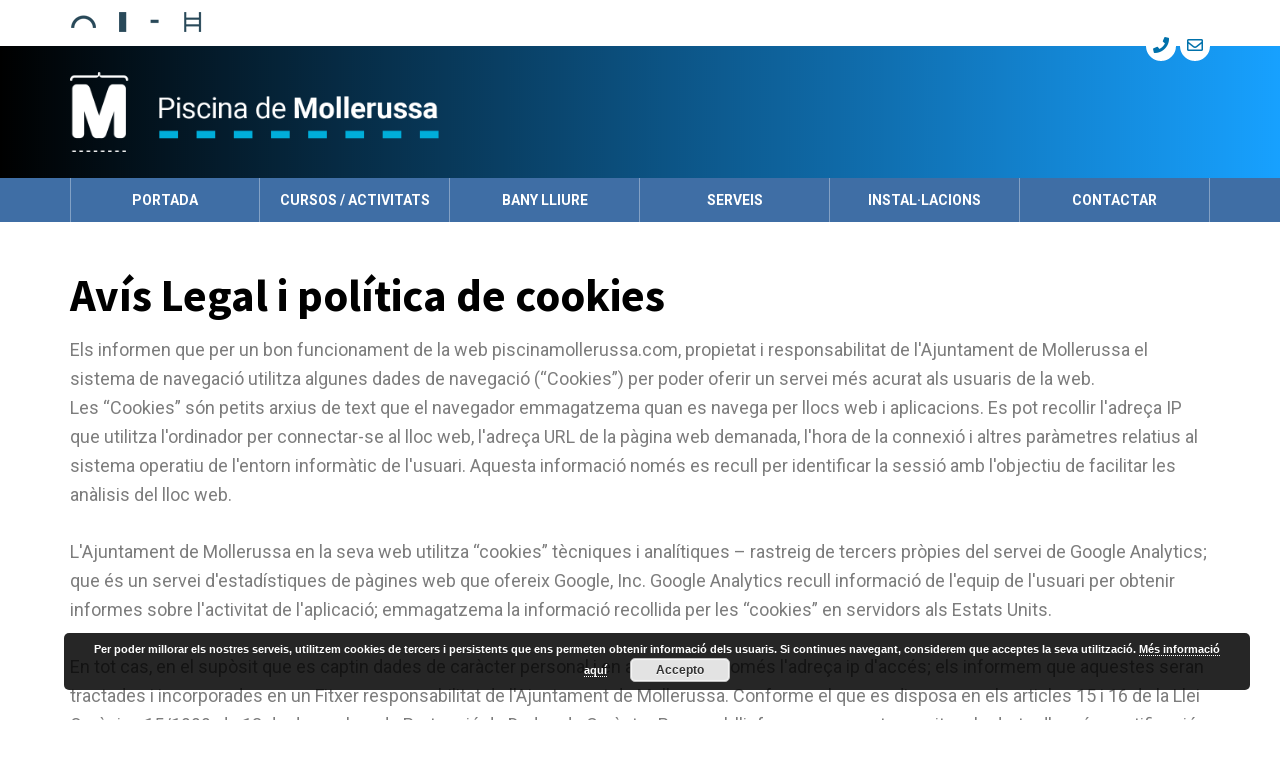

--- FILE ---
content_type: text/html; charset=UTF-8
request_url: https://www.piscinamollerussa.com/avis-legal/
body_size: 12118
content:
<!DOCTYPE html>
<html lang="ca">
<head >
<meta charset="UTF-8" />
<meta name="viewport" content="width=device-width, initial-scale=1" />
<title>Avís legal</title>
<meta name='robots' content='max-image-preview:large' />
<link rel='dns-prefetch' href='//www.googletagmanager.com' />
<link rel='dns-prefetch' href='//fonts.googleapis.com' />
<link rel='dns-prefetch' href='//use.fontawesome.com' />
<link rel="alternate" type="application/rss+xml" title="Piscines de Mollerussa &raquo; Canal d&#039;informació" href="https://www.piscinamollerussa.com/feed/" />
<link rel="alternate" type="application/rss+xml" title="Piscines de Mollerussa &raquo; Canal dels comentaris" href="https://www.piscinamollerussa.com/comments/feed/" />
<link rel="canonical" href="https://www.piscinamollerussa.com/avis-legal/" />
<script type="text/javascript">
/* <![CDATA[ */
window._wpemojiSettings = {"baseUrl":"https:\/\/s.w.org\/images\/core\/emoji\/14.0.0\/72x72\/","ext":".png","svgUrl":"https:\/\/s.w.org\/images\/core\/emoji\/14.0.0\/svg\/","svgExt":".svg","source":{"concatemoji":"https:\/\/www.piscinamollerussa.com\/wp-includes\/js\/wp-emoji-release.min.js?ver=6.4.7"}};
/*! This file is auto-generated */
!function(i,n){var o,s,e;function c(e){try{var t={supportTests:e,timestamp:(new Date).valueOf()};sessionStorage.setItem(o,JSON.stringify(t))}catch(e){}}function p(e,t,n){e.clearRect(0,0,e.canvas.width,e.canvas.height),e.fillText(t,0,0);var t=new Uint32Array(e.getImageData(0,0,e.canvas.width,e.canvas.height).data),r=(e.clearRect(0,0,e.canvas.width,e.canvas.height),e.fillText(n,0,0),new Uint32Array(e.getImageData(0,0,e.canvas.width,e.canvas.height).data));return t.every(function(e,t){return e===r[t]})}function u(e,t,n){switch(t){case"flag":return n(e,"\ud83c\udff3\ufe0f\u200d\u26a7\ufe0f","\ud83c\udff3\ufe0f\u200b\u26a7\ufe0f")?!1:!n(e,"\ud83c\uddfa\ud83c\uddf3","\ud83c\uddfa\u200b\ud83c\uddf3")&&!n(e,"\ud83c\udff4\udb40\udc67\udb40\udc62\udb40\udc65\udb40\udc6e\udb40\udc67\udb40\udc7f","\ud83c\udff4\u200b\udb40\udc67\u200b\udb40\udc62\u200b\udb40\udc65\u200b\udb40\udc6e\u200b\udb40\udc67\u200b\udb40\udc7f");case"emoji":return!n(e,"\ud83e\udef1\ud83c\udffb\u200d\ud83e\udef2\ud83c\udfff","\ud83e\udef1\ud83c\udffb\u200b\ud83e\udef2\ud83c\udfff")}return!1}function f(e,t,n){var r="undefined"!=typeof WorkerGlobalScope&&self instanceof WorkerGlobalScope?new OffscreenCanvas(300,150):i.createElement("canvas"),a=r.getContext("2d",{willReadFrequently:!0}),o=(a.textBaseline="top",a.font="600 32px Arial",{});return e.forEach(function(e){o[e]=t(a,e,n)}),o}function t(e){var t=i.createElement("script");t.src=e,t.defer=!0,i.head.appendChild(t)}"undefined"!=typeof Promise&&(o="wpEmojiSettingsSupports",s=["flag","emoji"],n.supports={everything:!0,everythingExceptFlag:!0},e=new Promise(function(e){i.addEventListener("DOMContentLoaded",e,{once:!0})}),new Promise(function(t){var n=function(){try{var e=JSON.parse(sessionStorage.getItem(o));if("object"==typeof e&&"number"==typeof e.timestamp&&(new Date).valueOf()<e.timestamp+604800&&"object"==typeof e.supportTests)return e.supportTests}catch(e){}return null}();if(!n){if("undefined"!=typeof Worker&&"undefined"!=typeof OffscreenCanvas&&"undefined"!=typeof URL&&URL.createObjectURL&&"undefined"!=typeof Blob)try{var e="postMessage("+f.toString()+"("+[JSON.stringify(s),u.toString(),p.toString()].join(",")+"));",r=new Blob([e],{type:"text/javascript"}),a=new Worker(URL.createObjectURL(r),{name:"wpTestEmojiSupports"});return void(a.onmessage=function(e){c(n=e.data),a.terminate(),t(n)})}catch(e){}c(n=f(s,u,p))}t(n)}).then(function(e){for(var t in e)n.supports[t]=e[t],n.supports.everything=n.supports.everything&&n.supports[t],"flag"!==t&&(n.supports.everythingExceptFlag=n.supports.everythingExceptFlag&&n.supports[t]);n.supports.everythingExceptFlag=n.supports.everythingExceptFlag&&!n.supports.flag,n.DOMReady=!1,n.readyCallback=function(){n.DOMReady=!0}}).then(function(){return e}).then(function(){var e;n.supports.everything||(n.readyCallback(),(e=n.source||{}).concatemoji?t(e.concatemoji):e.wpemoji&&e.twemoji&&(t(e.twemoji),t(e.wpemoji)))}))}((window,document),window._wpemojiSettings);
/* ]]> */
</script>
<link rel='stylesheet' id='genesis-sample-css' href='https://www.piscinamollerussa.com/wp-content/themes/genesis-sample/style.css?ver=2.3.0' type='text/css' media='all' />
<style id='genesis-sample-inline-css' type='text/css'>


		a,
		.entry-title a:focus,
		.entry-title a:hover,
		.genesis-nav-menu a:focus,
		.genesis-nav-menu a:hover,
		.genesis-nav-menu .current-menu-item > a,
		.genesis-nav-menu .sub-menu .current-menu-item > a:focus,
		.genesis-nav-menu .sub-menu .current-menu-item > a:hover,
		.menu-toggle:focus,
		.menu-toggle:hover,
		.sub-menu-toggle:focus,
		.sub-menu-toggle:hover {
			color: #17a1ff;
		}

		

		button:focus,
		button:hover,
		input[type="button"]:focus,
		input[type="button"]:hover,
		input[type="reset"]:focus,
		input[type="reset"]:hover,
		input[type="submit"]:focus,
		input[type="submit"]:hover,
		input[type="reset"]:focus,
		input[type="reset"]:hover,
		input[type="submit"]:focus,
		input[type="submit"]:hover,
		.archive-pagination li a:focus,
		.archive-pagination li a:hover,
		.archive-pagination .active a,
		.button:focus,
		.button:hover,
		.sidebar .enews-widget input[type="submit"] {
			background-color: #17a1ff;
			color: #333333;
		}
		
</style>
<style id='wp-emoji-styles-inline-css' type='text/css'>

	img.wp-smiley, img.emoji {
		display: inline !important;
		border: none !important;
		box-shadow: none !important;
		height: 1em !important;
		width: 1em !important;
		margin: 0 0.07em !important;
		vertical-align: -0.1em !important;
		background: none !important;
		padding: 0 !important;
	}
</style>
<link rel='stylesheet' id='wp-block-library-css' href='https://www.piscinamollerussa.com/wp-includes/css/dist/block-library/style.min.css?ver=6.4.7' type='text/css' media='all' />
<style id='classic-theme-styles-inline-css' type='text/css'>
/*! This file is auto-generated */
.wp-block-button__link{color:#fff;background-color:#32373c;border-radius:9999px;box-shadow:none;text-decoration:none;padding:calc(.667em + 2px) calc(1.333em + 2px);font-size:1.125em}.wp-block-file__button{background:#32373c;color:#fff;text-decoration:none}
</style>
<style id='global-styles-inline-css' type='text/css'>
body{--wp--preset--color--black: #000000;--wp--preset--color--cyan-bluish-gray: #abb8c3;--wp--preset--color--white: #ffffff;--wp--preset--color--pale-pink: #f78da7;--wp--preset--color--vivid-red: #cf2e2e;--wp--preset--color--luminous-vivid-orange: #ff6900;--wp--preset--color--luminous-vivid-amber: #fcb900;--wp--preset--color--light-green-cyan: #7bdcb5;--wp--preset--color--vivid-green-cyan: #00d084;--wp--preset--color--pale-cyan-blue: #8ed1fc;--wp--preset--color--vivid-cyan-blue: #0693e3;--wp--preset--color--vivid-purple: #9b51e0;--wp--preset--gradient--vivid-cyan-blue-to-vivid-purple: linear-gradient(135deg,rgba(6,147,227,1) 0%,rgb(155,81,224) 100%);--wp--preset--gradient--light-green-cyan-to-vivid-green-cyan: linear-gradient(135deg,rgb(122,220,180) 0%,rgb(0,208,130) 100%);--wp--preset--gradient--luminous-vivid-amber-to-luminous-vivid-orange: linear-gradient(135deg,rgba(252,185,0,1) 0%,rgba(255,105,0,1) 100%);--wp--preset--gradient--luminous-vivid-orange-to-vivid-red: linear-gradient(135deg,rgba(255,105,0,1) 0%,rgb(207,46,46) 100%);--wp--preset--gradient--very-light-gray-to-cyan-bluish-gray: linear-gradient(135deg,rgb(238,238,238) 0%,rgb(169,184,195) 100%);--wp--preset--gradient--cool-to-warm-spectrum: linear-gradient(135deg,rgb(74,234,220) 0%,rgb(151,120,209) 20%,rgb(207,42,186) 40%,rgb(238,44,130) 60%,rgb(251,105,98) 80%,rgb(254,248,76) 100%);--wp--preset--gradient--blush-light-purple: linear-gradient(135deg,rgb(255,206,236) 0%,rgb(152,150,240) 100%);--wp--preset--gradient--blush-bordeaux: linear-gradient(135deg,rgb(254,205,165) 0%,rgb(254,45,45) 50%,rgb(107,0,62) 100%);--wp--preset--gradient--luminous-dusk: linear-gradient(135deg,rgb(255,203,112) 0%,rgb(199,81,192) 50%,rgb(65,88,208) 100%);--wp--preset--gradient--pale-ocean: linear-gradient(135deg,rgb(255,245,203) 0%,rgb(182,227,212) 50%,rgb(51,167,181) 100%);--wp--preset--gradient--electric-grass: linear-gradient(135deg,rgb(202,248,128) 0%,rgb(113,206,126) 100%);--wp--preset--gradient--midnight: linear-gradient(135deg,rgb(2,3,129) 0%,rgb(40,116,252) 100%);--wp--preset--font-size--small: 13px;--wp--preset--font-size--medium: 20px;--wp--preset--font-size--large: 36px;--wp--preset--font-size--x-large: 42px;--wp--preset--spacing--20: 0.44rem;--wp--preset--spacing--30: 0.67rem;--wp--preset--spacing--40: 1rem;--wp--preset--spacing--50: 1.5rem;--wp--preset--spacing--60: 2.25rem;--wp--preset--spacing--70: 3.38rem;--wp--preset--spacing--80: 5.06rem;--wp--preset--shadow--natural: 6px 6px 9px rgba(0, 0, 0, 0.2);--wp--preset--shadow--deep: 12px 12px 50px rgba(0, 0, 0, 0.4);--wp--preset--shadow--sharp: 6px 6px 0px rgba(0, 0, 0, 0.2);--wp--preset--shadow--outlined: 6px 6px 0px -3px rgba(255, 255, 255, 1), 6px 6px rgba(0, 0, 0, 1);--wp--preset--shadow--crisp: 6px 6px 0px rgba(0, 0, 0, 1);}:where(.is-layout-flex){gap: 0.5em;}:where(.is-layout-grid){gap: 0.5em;}body .is-layout-flow > .alignleft{float: left;margin-inline-start: 0;margin-inline-end: 2em;}body .is-layout-flow > .alignright{float: right;margin-inline-start: 2em;margin-inline-end: 0;}body .is-layout-flow > .aligncenter{margin-left: auto !important;margin-right: auto !important;}body .is-layout-constrained > .alignleft{float: left;margin-inline-start: 0;margin-inline-end: 2em;}body .is-layout-constrained > .alignright{float: right;margin-inline-start: 2em;margin-inline-end: 0;}body .is-layout-constrained > .aligncenter{margin-left: auto !important;margin-right: auto !important;}body .is-layout-constrained > :where(:not(.alignleft):not(.alignright):not(.alignfull)){max-width: var(--wp--style--global--content-size);margin-left: auto !important;margin-right: auto !important;}body .is-layout-constrained > .alignwide{max-width: var(--wp--style--global--wide-size);}body .is-layout-flex{display: flex;}body .is-layout-flex{flex-wrap: wrap;align-items: center;}body .is-layout-flex > *{margin: 0;}body .is-layout-grid{display: grid;}body .is-layout-grid > *{margin: 0;}:where(.wp-block-columns.is-layout-flex){gap: 2em;}:where(.wp-block-columns.is-layout-grid){gap: 2em;}:where(.wp-block-post-template.is-layout-flex){gap: 1.25em;}:where(.wp-block-post-template.is-layout-grid){gap: 1.25em;}.has-black-color{color: var(--wp--preset--color--black) !important;}.has-cyan-bluish-gray-color{color: var(--wp--preset--color--cyan-bluish-gray) !important;}.has-white-color{color: var(--wp--preset--color--white) !important;}.has-pale-pink-color{color: var(--wp--preset--color--pale-pink) !important;}.has-vivid-red-color{color: var(--wp--preset--color--vivid-red) !important;}.has-luminous-vivid-orange-color{color: var(--wp--preset--color--luminous-vivid-orange) !important;}.has-luminous-vivid-amber-color{color: var(--wp--preset--color--luminous-vivid-amber) !important;}.has-light-green-cyan-color{color: var(--wp--preset--color--light-green-cyan) !important;}.has-vivid-green-cyan-color{color: var(--wp--preset--color--vivid-green-cyan) !important;}.has-pale-cyan-blue-color{color: var(--wp--preset--color--pale-cyan-blue) !important;}.has-vivid-cyan-blue-color{color: var(--wp--preset--color--vivid-cyan-blue) !important;}.has-vivid-purple-color{color: var(--wp--preset--color--vivid-purple) !important;}.has-black-background-color{background-color: var(--wp--preset--color--black) !important;}.has-cyan-bluish-gray-background-color{background-color: var(--wp--preset--color--cyan-bluish-gray) !important;}.has-white-background-color{background-color: var(--wp--preset--color--white) !important;}.has-pale-pink-background-color{background-color: var(--wp--preset--color--pale-pink) !important;}.has-vivid-red-background-color{background-color: var(--wp--preset--color--vivid-red) !important;}.has-luminous-vivid-orange-background-color{background-color: var(--wp--preset--color--luminous-vivid-orange) !important;}.has-luminous-vivid-amber-background-color{background-color: var(--wp--preset--color--luminous-vivid-amber) !important;}.has-light-green-cyan-background-color{background-color: var(--wp--preset--color--light-green-cyan) !important;}.has-vivid-green-cyan-background-color{background-color: var(--wp--preset--color--vivid-green-cyan) !important;}.has-pale-cyan-blue-background-color{background-color: var(--wp--preset--color--pale-cyan-blue) !important;}.has-vivid-cyan-blue-background-color{background-color: var(--wp--preset--color--vivid-cyan-blue) !important;}.has-vivid-purple-background-color{background-color: var(--wp--preset--color--vivid-purple) !important;}.has-black-border-color{border-color: var(--wp--preset--color--black) !important;}.has-cyan-bluish-gray-border-color{border-color: var(--wp--preset--color--cyan-bluish-gray) !important;}.has-white-border-color{border-color: var(--wp--preset--color--white) !important;}.has-pale-pink-border-color{border-color: var(--wp--preset--color--pale-pink) !important;}.has-vivid-red-border-color{border-color: var(--wp--preset--color--vivid-red) !important;}.has-luminous-vivid-orange-border-color{border-color: var(--wp--preset--color--luminous-vivid-orange) !important;}.has-luminous-vivid-amber-border-color{border-color: var(--wp--preset--color--luminous-vivid-amber) !important;}.has-light-green-cyan-border-color{border-color: var(--wp--preset--color--light-green-cyan) !important;}.has-vivid-green-cyan-border-color{border-color: var(--wp--preset--color--vivid-green-cyan) !important;}.has-pale-cyan-blue-border-color{border-color: var(--wp--preset--color--pale-cyan-blue) !important;}.has-vivid-cyan-blue-border-color{border-color: var(--wp--preset--color--vivid-cyan-blue) !important;}.has-vivid-purple-border-color{border-color: var(--wp--preset--color--vivid-purple) !important;}.has-vivid-cyan-blue-to-vivid-purple-gradient-background{background: var(--wp--preset--gradient--vivid-cyan-blue-to-vivid-purple) !important;}.has-light-green-cyan-to-vivid-green-cyan-gradient-background{background: var(--wp--preset--gradient--light-green-cyan-to-vivid-green-cyan) !important;}.has-luminous-vivid-amber-to-luminous-vivid-orange-gradient-background{background: var(--wp--preset--gradient--luminous-vivid-amber-to-luminous-vivid-orange) !important;}.has-luminous-vivid-orange-to-vivid-red-gradient-background{background: var(--wp--preset--gradient--luminous-vivid-orange-to-vivid-red) !important;}.has-very-light-gray-to-cyan-bluish-gray-gradient-background{background: var(--wp--preset--gradient--very-light-gray-to-cyan-bluish-gray) !important;}.has-cool-to-warm-spectrum-gradient-background{background: var(--wp--preset--gradient--cool-to-warm-spectrum) !important;}.has-blush-light-purple-gradient-background{background: var(--wp--preset--gradient--blush-light-purple) !important;}.has-blush-bordeaux-gradient-background{background: var(--wp--preset--gradient--blush-bordeaux) !important;}.has-luminous-dusk-gradient-background{background: var(--wp--preset--gradient--luminous-dusk) !important;}.has-pale-ocean-gradient-background{background: var(--wp--preset--gradient--pale-ocean) !important;}.has-electric-grass-gradient-background{background: var(--wp--preset--gradient--electric-grass) !important;}.has-midnight-gradient-background{background: var(--wp--preset--gradient--midnight) !important;}.has-small-font-size{font-size: var(--wp--preset--font-size--small) !important;}.has-medium-font-size{font-size: var(--wp--preset--font-size--medium) !important;}.has-large-font-size{font-size: var(--wp--preset--font-size--large) !important;}.has-x-large-font-size{font-size: var(--wp--preset--font-size--x-large) !important;}
.wp-block-navigation a:where(:not(.wp-element-button)){color: inherit;}
:where(.wp-block-post-template.is-layout-flex){gap: 1.25em;}:where(.wp-block-post-template.is-layout-grid){gap: 1.25em;}
:where(.wp-block-columns.is-layout-flex){gap: 2em;}:where(.wp-block-columns.is-layout-grid){gap: 2em;}
.wp-block-pullquote{font-size: 1.5em;line-height: 1.6;}
</style>
<link rel='stylesheet' id='cws-google-picasa-pro-css' href='https://www.piscinamollerussa.com/wp-content/plugins/cws_google_picasa_pro/public/css/cws-google-picasa-pro-public.css?ver=3.0.13' type='text/css' media='all' />
<link rel='stylesheet' id='lightbox-css' href='https://www.piscinamollerussa.com/wp-content/plugins/cws_google_picasa_pro/public/css/lightbox/lightbox.css?ver=3.0.13' type='text/css' media='all' />
<link rel='stylesheet' id='siteorigin-panels-front-css' href='https://www.piscinamollerussa.com/wp-content/plugins/siteorigin-panels/css/front-flex.min.css?ver=2.29.6' type='text/css' media='all' />
<link rel='stylesheet' id='sow-image-default-8b5b6f678277-css' href='https://www.piscinamollerussa.com/wp-content/uploads/siteorigin-widgets/sow-image-default-8b5b6f678277.css?ver=6.4.7' type='text/css' media='all' />
<link rel='stylesheet' id='sow-slider-slider-css' href='https://www.piscinamollerussa.com/wp-content/plugins/so-widgets-bundle/css/slider/slider.css?ver=1.58.10' type='text/css' media='all' />
<link rel='stylesheet' id='sow-slider-default-6d39609536fd-css' href='https://www.piscinamollerussa.com/wp-content/uploads/siteorigin-widgets/sow-slider-default-6d39609536fd.css?ver=6.4.7' type='text/css' media='all' />
<link rel='stylesheet' id='owl.carousel.style-css' href='https://www.piscinamollerussa.com/wp-content/plugins/wp-posts-carousel/owl.carousel/assets/owl.carousel.css?ver=6.4.7' type='text/css' media='all' />
<link rel='stylesheet' id='genesis-extender-google-fonts-css' href='//fonts.googleapis.com/css?family=Roboto%3A300%2C400%2C500%2C700%2C900&#038;ver=2.3.0' type='text/css' media='all' />
<link rel='stylesheet' id='genesis-sample-fonts-css' href='//fonts.googleapis.com/css?family=Source+Sans+Pro%3A400%2C600%2C700&#038;ver=2.3.0' type='text/css' media='all' />
<link rel='stylesheet' id='dashicons-css' href='https://www.piscinamollerussa.com/wp-includes/css/dashicons.min.css?ver=6.4.7' type='text/css' media='all' />
<link rel='stylesheet' id='toolset_bootstrap_styles-css' href='https://www.piscinamollerussa.com/wp-content/plugins/types/vendor/toolset/toolset-common/res/lib/bootstrap/css/bootstrap.css?ver=2.6.2' type='text/css' media='screen' />
<link rel='stylesheet' id='tablepress-default-css' href='https://www.piscinamollerussa.com/wp-content/plugins/tablepress/css/build/default.css?ver=2.2.5' type='text/css' media='all' />
<link rel='stylesheet' id='mediaelement-css' href='https://www.piscinamollerussa.com/wp-includes/js/mediaelement/mediaelementplayer-legacy.min.css?ver=4.2.17' type='text/css' media='all' />
<link rel='stylesheet' id='wp-mediaelement-css' href='https://www.piscinamollerussa.com/wp-includes/js/mediaelement/wp-mediaelement.min.css?ver=6.4.7' type='text/css' media='all' />
<link rel='stylesheet' id='views-pagination-style-css' href='https://www.piscinamollerussa.com/wp-content/plugins/wp-views/embedded/res/css/wpv-pagination.css?ver=2.5.2' type='text/css' media='all' />
<style id='views-pagination-style-inline-css' type='text/css'>
.wpv-sort-list-dropdown.wpv-sort-list-dropdown-style-default > span.wpv-sort-list,.wpv-sort-list-dropdown.wpv-sort-list-dropdown-style-default .wpv-sort-list-item {border-color: #cdcdcd;}.wpv-sort-list-dropdown.wpv-sort-list-dropdown-style-default .wpv-sort-list-item a {color: #444;background-color: #fff;}.wpv-sort-list-dropdown.wpv-sort-list-dropdown-style-default a:hover,.wpv-sort-list-dropdown.wpv-sort-list-dropdown-style-default a:focus {color: #000;background-color: #eee;}.wpv-sort-list-dropdown.wpv-sort-list-dropdown-style-default .wpv-sort-list-item.wpv-sort-list-current a {color: #000;background-color: #eee;}.wpv-sort-list-dropdown.wpv-sort-list-dropdown-style-grey > span.wpv-sort-list,.wpv-sort-list-dropdown.wpv-sort-list-dropdown-style-grey .wpv-sort-list-item {border-color: #cdcdcd;}.wpv-sort-list-dropdown.wpv-sort-list-dropdown-style-grey .wpv-sort-list-item a {color: #444;background-color: #eeeeee;}.wpv-sort-list-dropdown.wpv-sort-list-dropdown-style-grey a:hover,.wpv-sort-list-dropdown.wpv-sort-list-dropdown-style-grey a:focus {color: #000;background-color: #e5e5e5;}.wpv-sort-list-dropdown.wpv-sort-list-dropdown-style-grey .wpv-sort-list-item.wpv-sort-list-current a {color: #000;background-color: #e5e5e5;}.wpv-sort-list-dropdown.wpv-sort-list-dropdown-style-blue > span.wpv-sort-list,.wpv-sort-list-dropdown.wpv-sort-list-dropdown-style-blue .wpv-sort-list-item {border-color: #0099cc;}.wpv-sort-list-dropdown.wpv-sort-list-dropdown-style-blue .wpv-sort-list-item a {color: #444;background-color: #cbddeb;}.wpv-sort-list-dropdown.wpv-sort-list-dropdown-style-blue a:hover,.wpv-sort-list-dropdown.wpv-sort-list-dropdown-style-blue a:focus {color: #000;background-color: #95bedd;}.wpv-sort-list-dropdown.wpv-sort-list-dropdown-style-blue .wpv-sort-list-item.wpv-sort-list-current a {color: #000;background-color: #95bedd;}
</style>
<link rel='stylesheet' id='genesis-extender-minified-css' href='https://www.piscinamollerussa.com/wp-content/uploads/genesis-extender/plugin/genesis-extender-minified.css?ver=1648241150' type='text/css' media='all' />
<link rel='stylesheet' id='bfa-font-awesome-css' href='https://use.fontawesome.com/releases/v5.15.4/css/all.css?ver=2.0.3' type='text/css' media='all' />
<link rel='stylesheet' id='bfa-font-awesome-v4-shim-css' href='https://use.fontawesome.com/releases/v5.15.4/css/v4-shims.css?ver=2.0.3' type='text/css' media='all' />
<style id='bfa-font-awesome-v4-shim-inline-css' type='text/css'>

			@font-face {
				font-family: 'FontAwesome';
				src: url('https://use.fontawesome.com/releases/v5.15.4/webfonts/fa-brands-400.eot'),
				url('https://use.fontawesome.com/releases/v5.15.4/webfonts/fa-brands-400.eot?#iefix') format('embedded-opentype'),
				url('https://use.fontawesome.com/releases/v5.15.4/webfonts/fa-brands-400.woff2') format('woff2'),
				url('https://use.fontawesome.com/releases/v5.15.4/webfonts/fa-brands-400.woff') format('woff'),
				url('https://use.fontawesome.com/releases/v5.15.4/webfonts/fa-brands-400.ttf') format('truetype'),
				url('https://use.fontawesome.com/releases/v5.15.4/webfonts/fa-brands-400.svg#fontawesome') format('svg');
			}

			@font-face {
				font-family: 'FontAwesome';
				src: url('https://use.fontawesome.com/releases/v5.15.4/webfonts/fa-solid-900.eot'),
				url('https://use.fontawesome.com/releases/v5.15.4/webfonts/fa-solid-900.eot?#iefix') format('embedded-opentype'),
				url('https://use.fontawesome.com/releases/v5.15.4/webfonts/fa-solid-900.woff2') format('woff2'),
				url('https://use.fontawesome.com/releases/v5.15.4/webfonts/fa-solid-900.woff') format('woff'),
				url('https://use.fontawesome.com/releases/v5.15.4/webfonts/fa-solid-900.ttf') format('truetype'),
				url('https://use.fontawesome.com/releases/v5.15.4/webfonts/fa-solid-900.svg#fontawesome') format('svg');
			}

			@font-face {
				font-family: 'FontAwesome';
				src: url('https://use.fontawesome.com/releases/v5.15.4/webfonts/fa-regular-400.eot'),
				url('https://use.fontawesome.com/releases/v5.15.4/webfonts/fa-regular-400.eot?#iefix') format('embedded-opentype'),
				url('https://use.fontawesome.com/releases/v5.15.4/webfonts/fa-regular-400.woff2') format('woff2'),
				url('https://use.fontawesome.com/releases/v5.15.4/webfonts/fa-regular-400.woff') format('woff'),
				url('https://use.fontawesome.com/releases/v5.15.4/webfonts/fa-regular-400.ttf') format('truetype'),
				url('https://use.fontawesome.com/releases/v5.15.4/webfonts/fa-regular-400.svg#fontawesome') format('svg');
				unicode-range: U+F004-F005,U+F007,U+F017,U+F022,U+F024,U+F02E,U+F03E,U+F044,U+F057-F059,U+F06E,U+F070,U+F075,U+F07B-F07C,U+F080,U+F086,U+F089,U+F094,U+F09D,U+F0A0,U+F0A4-F0A7,U+F0C5,U+F0C7-F0C8,U+F0E0,U+F0EB,U+F0F3,U+F0F8,U+F0FE,U+F111,U+F118-F11A,U+F11C,U+F133,U+F144,U+F146,U+F14A,U+F14D-F14E,U+F150-F152,U+F15B-F15C,U+F164-F165,U+F185-F186,U+F191-F192,U+F1AD,U+F1C1-F1C9,U+F1CD,U+F1D8,U+F1E3,U+F1EA,U+F1F6,U+F1F9,U+F20A,U+F247-F249,U+F24D,U+F254-F25B,U+F25D,U+F267,U+F271-F274,U+F279,U+F28B,U+F28D,U+F2B5-F2B6,U+F2B9,U+F2BB,U+F2BD,U+F2C1-F2C2,U+F2D0,U+F2D2,U+F2DC,U+F2ED,U+F328,U+F358-F35B,U+F3A5,U+F3D1,U+F410,U+F4AD;
			}
		
</style>
<script type="text/javascript" src="https://www.piscinamollerussa.com/wp-includes/js/jquery/jquery.min.js?ver=3.7.1" id="jquery-core-js"></script>
<script type="text/javascript" src="https://www.piscinamollerussa.com/wp-includes/js/jquery/jquery-migrate.min.js?ver=3.4.1" id="jquery-migrate-js"></script>
<script type="text/javascript" src="https://www.piscinamollerussa.com/wp-content/plugins/cws_google_picasa_pro/public/js/cws-google-picasa-pro-public.js?ver=3.0.13" id="cws-google-picasa-pro-js"></script>
<script type="text/javascript" src="https://www.piscinamollerussa.com/wp-content/plugins/so-widgets-bundle/js/jquery.cycle.min.js?ver=1.58.10" id="sow-slider-slider-cycle2-js"></script>
<script type="text/javascript" src="https://www.piscinamollerussa.com/wp-content/plugins/so-widgets-bundle/js/slider/jquery.slider.min.js?ver=1.58.10" id="sow-slider-slider-js"></script>
<script type="text/javascript" src="https://www.piscinamollerussa.com/wp-content/plugins/wp-posts-carousel/owl.carousel/owl.carousel.js?ver=2.0.0" id="owl.carousel-js"></script>
<script type="text/javascript" src="https://www.piscinamollerussa.com/wp-content/plugins/wp-posts-carousel/owl.carousel/jquery.mousewheel.min.js?ver=3.1.12" id="jquery-mousewheel-js"></script>

<!-- Google Analytics snippet added by Site Kit -->
<script type="text/javascript" src="https://www.googletagmanager.com/gtag/js?id=G-WV7DN77VK4" id="google_gtagjs-js" async></script>
<script type="text/javascript" id="google_gtagjs-js-after">
/* <![CDATA[ */
window.dataLayer = window.dataLayer || [];function gtag(){dataLayer.push(arguments);}
gtag('set', 'linker', {"domains":["www.piscinamollerussa.com"]} );
gtag("js", new Date());
gtag("set", "developer_id.dZTNiMT", true);
gtag("config", "G-WV7DN77VK4");
/* ]]> */
</script>

<!-- End Google Analytics snippet added by Site Kit -->
<link rel="https://api.w.org/" href="https://www.piscinamollerussa.com/wp-json/" /><link rel="alternate" type="application/json" href="https://www.piscinamollerussa.com/wp-json/wp/v2/pages/257" /><link rel="EditURI" type="application/rsd+xml" title="RSD" href="https://www.piscinamollerussa.com/xmlrpc.php?rsd" />
<link rel="alternate" type="application/json+oembed" href="https://www.piscinamollerussa.com/wp-json/oembed/1.0/embed?url=https%3A%2F%2Fwww.piscinamollerussa.com%2Favis-legal%2F" />
<link rel="alternate" type="text/xml+oembed" href="https://www.piscinamollerussa.com/wp-json/oembed/1.0/embed?url=https%3A%2F%2Fwww.piscinamollerussa.com%2Favis-legal%2F&#038;format=xml" />
<meta name="generator" content="Site Kit by Google 1.121.0" /><script>var wp_posts_carousel_url="https://www.piscinamollerussa.com/wp-content/plugins/wp-posts-carousel/";</script><link rel="icon" href="http://www.piscinamollerussa.com/wp-content/uploads/2017/07/favicon-piscina-mollerussa.png" />
<meta name="generator" content="Elementor 3.19.4; features: e_optimized_assets_loading, additional_custom_breakpoints, block_editor_assets_optimize, e_image_loading_optimization; settings: css_print_method-external, google_font-enabled, font_display-auto">
<style type="text/css" id="custom-background-css">
body.custom-background { background-color: #ffffff; }
</style>
	                <style type="text/css" media="all"
                       id="siteorigin-panels-layouts-head">/* Layout 257 */ #pgc-257-0-0 { width:100%;width:calc(100% - ( 0 * 30px ) ) } #pl-257 .so-panel { margin-bottom:30px } #pl-257 .so-panel:last-of-type { margin-bottom:0px } @media (max-width:780px){ #pg-257-0.panel-no-style, #pg-257-0.panel-has-style > .panel-row-style, #pg-257-0 { -webkit-flex-direction:column;-ms-flex-direction:column;flex-direction:column } #pg-257-0 > .panel-grid-cell , #pg-257-0 > .panel-row-style > .panel-grid-cell { width:100%;margin-right:0 } #pl-257 .panel-grid-cell { padding:0 } #pl-257 .panel-grid .panel-grid-cell-empty { display:none } #pl-257 .panel-grid .panel-grid-cell-mobile-last { margin-bottom:0px }  } </style>		<style type="text/css" id="wp-custom-css">
			#slider .sow-slider-base  { display: block !important; }		</style>
		<style id="sccss">/* Introduir el CSS personalitzat aquí */
#slider .sow-slider-base  { display: block !important; }</style></head>
<body class="page-template-default page page-id-257 custom-background siteorigin-panels siteorigin-panels-before-js full-width-content genesis-breadcrumbs-hidden genesis-footer-widgets-hidden elementor-default elementor-kit-1535 mac chrome override" itemscope itemtype="https://schema.org/WebPage"><a id="top"></a><div class="site-container"><ul class="genesis-skip-link"><li><a href="#genesis-nav-primary" class="screen-reader-shortcut"> Skip to primary navigation</a></li><li><a href="#genesis-content" class="screen-reader-shortcut"> Skip to main content</a></li></ul><nav class="nav-secondary" aria-label="Secondary" itemscope itemtype="https://schema.org/SiteNavigationElement"><div class="wrap"><ul id="menu-webs-mollerussa" class="menu genesis-nav-menu menu-secondary js-superfish"><li id="menu-item-31" class="ajuntament menu-item menu-item-type-custom menu-item-object-custom menu-item-31"><a target="_blank" rel="noopener" href="http://www.mollerussa.cat" itemprop="url"><span itemprop="name">Ajuntament de Mollerussa</span></a></li>
<li id="menu-item-33" class="biblioteca menu-item menu-item-type-custom menu-item-object-custom menu-item-33"><a target="_blank" rel="noopener" href="http://www.bibliotecamollerussa.cat" itemprop="url"><span itemprop="name">Biblioteca Comarcal Jaume Vila</span></a></li>
<li id="menu-item-62" class="piscines menu-item menu-item-type-custom menu-item-object-custom menu-item-home menu-item-62"><a target="_blank" rel="noopener" href="https://www.piscinamollerussa.com" itemprop="url"><span itemprop="name">Piscines de Mollerussa</span></a></li>
<li id="menu-item-32" class="teatre menu-item menu-item-type-custom menu-item-object-custom menu-item-32"><a target="_blank" rel="noopener" href="http://www.teatrelamistat.com" itemprop="url"><span itemprop="name">Teatre L&#8217;Amistat</span></a></li>
</ul></div></nav><header class="site-header" itemscope itemtype="https://schema.org/WPHeader"><div class="wrap"><section id="sow-image-3" class="widget widget_sow-image"><div class="widget-wrap"><div
			
			class="so-widget-sow-image so-widget-sow-image-default-8b5b6f678277"
			
		>

<div class="sow-image-container">
			<a href="https://www.piscinamollerussa.com/"
					>
			<img fetchpriority="high" src="https://www.piscinamollerussa.com/wp-content/uploads/2017/05/logo-piscines-mollerussa.png" width="896" height="194" srcset="https://www.piscinamollerussa.com/wp-content/uploads/2017/05/logo-piscines-mollerussa.png 896w, https://www.piscinamollerussa.com/wp-content/uploads/2017/05/logo-piscines-mollerussa-300x65.png 300w, https://www.piscinamollerussa.com/wp-content/uploads/2017/05/logo-piscines-mollerussa-768x166.png 768w" sizes="(max-width: 896px) 100vw, 896px" alt="" decoding="async" 		class="so-widget-image"/>
	</a></div>

</div></div></section>
<section id="nav_menu-3" class="widget widget_nav_menu"><div class="widget-wrap"><nav class="nav-header" itemscope itemtype="https://schema.org/SiteNavigationElement"><ul id="menu-topright-menu" class="menu genesis-nav-menu js-superfish"><li id="menu-item-58" class="trucar menu-item menu-item-type-custom menu-item-object-custom menu-item-58"><a href="tel:973710143" itemprop="url"><span itemprop="name">Trucar</span></a></li>
<li id="menu-item-57" class="contactar menu-item menu-item-type-post_type menu-item-object-page menu-item-57"><a href="https://www.piscinamollerussa.com/contactar/" itemprop="url"><span itemprop="name">Contactar</span></a></li>
</ul></nav></div></section>
</div></header><nav class="nav-primary" aria-label="Main" itemscope itemtype="https://schema.org/SiteNavigationElement" id="genesis-nav-primary"><div class="wrap"><ul id="menu-menu-principal" class="menu genesis-nav-menu menu-primary js-superfish"><li id="menu-item-46" class="menu-item menu-item-type-post_type menu-item-object-page menu-item-home menu-item-46"><a href="https://www.piscinamollerussa.com/" itemprop="url"><span itemprop="name">Portada</span></a></li>
<li id="menu-item-48" class="menu-item menu-item-type-custom menu-item-object-custom menu-item-home menu-item-has-children menu-item-48"><a href="https://www.piscinamollerussa.com/#cursos" itemprop="url"><span itemprop="name">Cursos / Activitats</span></a>
<ul class="sub-menu">
	<li id="menu-item-64" class="menu-item menu-item-type-post_type menu-item-object-curs menu-item-64"><a href="https://www.piscinamollerussa.com/curs/aquaerobic/" itemprop="url"><span itemprop="name">Aquaeròbic</span></a></li>
	<li id="menu-item-416" class="menu-item menu-item-type-post_type menu-item-object-curs menu-item-416"><a href="https://www.piscinamollerussa.com/curs/aquagym/" itemprop="url"><span itemprop="name">Aquagym</span></a></li>
	<li id="menu-item-415" class="menu-item menu-item-type-post_type menu-item-object-curs menu-item-415"><a href="https://www.piscinamollerussa.com/curs/iniciacio-a-la-natacio/" itemprop="url"><span itemprop="name">Iniciació a la natació</span></a></li>
	<li id="menu-item-414" class="menu-item menu-item-type-post_type menu-item-object-curs menu-item-414"><a href="https://www.piscinamollerussa.com/curs/natacio-de-manteniment/" itemprop="url"><span itemprop="name">Natació de manteniment</span></a></li>
	<li id="menu-item-413" class="menu-item menu-item-type-post_type menu-item-object-curs menu-item-413"><a href="https://www.piscinamollerussa.com/curs/nadons-i/" itemprop="url"><span itemprop="name">Nadons I</span></a></li>
	<li id="menu-item-412" class="menu-item menu-item-type-post_type menu-item-object-curs menu-item-412"><a href="https://www.piscinamollerussa.com/curs/nadons-ii/" itemprop="url"><span itemprop="name">Nadons II</span></a></li>
	<li id="menu-item-411" class="menu-item menu-item-type-post_type menu-item-object-curs menu-item-411"><a href="https://www.piscinamollerussa.com/curs/petits/" itemprop="url"><span itemprop="name">Petits</span></a></li>
	<li id="menu-item-410" class="menu-item menu-item-type-post_type menu-item-object-curs menu-item-410"><a href="https://www.piscinamollerussa.com/curs/iniciacio/" itemprop="url"><span itemprop="name">Primària</span></a></li>
	<li id="menu-item-409" class="menu-item menu-item-type-post_type menu-item-object-curs menu-item-409"><a href="https://www.piscinamollerussa.com/curs/parvuls/" itemprop="url"><span itemprop="name">Infantil</span></a></li>
	<li id="menu-item-408" class="menu-item menu-item-type-post_type menu-item-object-curs menu-item-408"><a href="https://www.piscinamollerussa.com/?post_type=curs&#038;p=245" itemprop="url"><span itemprop="name">Reeducació postural</span></a></li>
</ul>
</li>
<li id="menu-item-49" class="menu-item menu-item-type-custom menu-item-object-custom menu-item-home menu-item-49"><a href="https://www.piscinamollerussa.com/#banylliure" itemprop="url"><span itemprop="name">Bany lliure</span></a></li>
<li id="menu-item-50" class="menu-item menu-item-type-custom menu-item-object-custom menu-item-home menu-item-50"><a href="https://www.piscinamollerussa.com/#serveis" itemprop="url"><span itemprop="name">Serveis</span></a></li>
<li id="menu-item-51" class="menu-item menu-item-type-custom menu-item-object-custom menu-item-home menu-item-51"><a href="https://www.piscinamollerussa.com/#installacions" itemprop="url"><span itemprop="name">Instal·lacions</span></a></li>
<li id="menu-item-259" class="menu-item menu-item-type-post_type menu-item-object-page menu-item-259"><a href="https://www.piscinamollerussa.com/contactar/" itemprop="url"><span itemprop="name">Contactar</span></a></li>
</ul></div></nav><div class="site-inner"><div class="content-sidebar-wrap"><main class="content" id="genesis-content"><article class="post-257 page type-page status-publish entry" aria-label="Avís legal" itemscope itemtype="https://schema.org/CreativeWork"><header class="entry-header"></header><div class="entry-content" itemprop="text"><div id="pl-257"  class="panel-layout" ><div id="pg-257-0"  class="panel-grid panel-no-style" ><div id="pgc-257-0-0"  class="panel-grid-cell" ><div id="panel-257-0-0-0" class="so-panel widget widget_sow-editor panel-first-child panel-last-child" data-index="0" ><div
			
			class="so-widget-sow-editor so-widget-sow-editor-base"
			
		><h3 class="widget-title">Avís Legal i política de cookies</h3>
<div class="siteorigin-widget-tinymce textwidget">
	<p>Els informen que per un bon funcionament de la web piscinamollerussa.com, propietat i responsabilitat de l'Ajuntament de Mollerussa el sistema de navegació utilitza algunes dades de navegació (“Cookies”) per poder oferir un servei més acurat als usuaris de la web. <br />Les “Cookies” són petits arxius de text que el navegador emmagatzema quan es navega per llocs web i aplicacions. Es pot recollir l'adreça IP que utilitza l'ordinador per connectar-se al lloc web, l'adreça URL de la pàgina web demanada, l'hora de la connexió i altres paràmetres relatius al sistema operatiu de l'entorn informàtic de l'usuari. Aquesta informació només es recull per identificar la sessió amb l'objectiu de facilitar les anàlisis del lloc web. </p>
<p>L'Ajuntament de Mollerussa en la seva web utilitza “cookies” tècniques i analítiques – rastreig de tercers pròpies del servei de Google Analytics; que és un servei d'estadístiques de pàgines web que ofereix Google, Inc. Google Analytics recull informació de l'equip de l'usuari per obtenir informes sobre l'activitat de l'aplicació; emmagatzema la informació recollida per les “cookies” en servidors als Estats Units. </p>
<p>En tot cas, en el supòsit que es captin dades de caràcter personal i en aquest cas, només l'adreça ip d'accés; els informem que aquestes seran tractades i incorporades en un Fitxer responsabilitat de l'Ajuntament de Mollerussa. Conforme el que es disposa en els articles 15 i 16 de la Llei Orgànica 15/1999, de 13 de desembre, de Protecció de Dades de Caràcter Personal, l'informem que pot exercitar els drets d'accés, rectificació, cancel·lació i oposició a: Pl. Ajuntament, 2 25230 Mollerussa. </p>
<p>S'informa l'usuari que Google podrà transmetre aquesta informació a tercers quan així ho requereixi la llei, o quan aquests tercers processin la informació per compte de Google. Google no associarà l'adreça IP de l'usuari amb cap altra dada de què disposi, i per tant ho farà totalment de forma anonimitzada. <br />Per rebutjar o eliminar aquesta “cookie” es pot consultar la següent adreça: <br /><a href="http://www.google.com/intl/ca/policies/privacy/" target="_blank" rel="noopener noreferrer">http://www.google.com/intl/ca/policies/privacy/</a> <br /><a href="http://www.google.com/intl/en/privacypolicy.html" target="_blank" rel="noopener noreferrer">http://www.google.com/intl/en/privacypolicy.html</a> </p>
<p>En qualsevol cas, l'usuari pot habilitar l'opció del seu propi sistema de navegació per tal de no permetre la instal·lació de cookies; sense que en cap cas l'Ajuntament de Mollerussa pugui ser responsable del fet que la inhabilitació de Cookies comporti que alguns dels serveis que ofereix aquesta web no funcionin correctament. </p>
<p>Si es desitja més informació sobre les cookies i la seva manera de deshabitar-les segons el seu sistema de navegació pot consultar els següents links: www.aboutcookies.org i <a href="http://www.aboutcookies.org/Default.aspx?page=1" target="_blank" rel="noopener noreferrer">http://www.aboutcookies.org/Default.aspx?page=1 </a></p>
<p>A més a més també pot deshabilitar les cookies des del navegador utilitzat en el seu dispositiu, essent els passos els següents:</p>
<ul>
<li>Microsoft Internet Explorer, en la opció de Eines Opcions de Internet Privacitat Configuració.</li>
<li>Firefox, en la opció de Eines Opcions Privacitat Cookies.</li>
<li>Chrome: Configuració opcions avançades Privacitat Configuració de contingut.</li>
<li>Safari: Preferències Seguretat</li>
</ul>
<p>En cas contrari, i havent informat l'Ajuntament de Mollerussa de l'ús de cookies, i sense que aquestes hagin estat inhabilitades implica que l'usuari dóna el seu consentiment al tractament de dades per Google en la forma prevista en aquest avís i per les finalitats aquí descrites. </p>
<p>En cas de dubte o de qualsevol comentari, es pot dirigir a l'Ajuntament de Mollerussa a través dels seus mitjans d'atenció al públic.</p>
</div>
</div></div></div></div></div></div></article></main></div></div><a href="#top" id="back2top"><i class="fa fa-chevron-up" aria-hidden="true"></i></a></div><script type="text/html" id="tmpl-wp-playlist-current-item">
	<# if ( data.thumb && data.thumb.src ) { #>
		<img src="{{ data.thumb.src }}" alt="" />
	<# } #>
	<div class="wp-playlist-caption">
		<span class="wp-playlist-item-meta wp-playlist-item-title">
			<# if ( data.meta.album || data.meta.artist ) { #>
				&#8220;{{ data.title }}&#8221;			<# } else { #>
				{{ data.title }}
			<# } #>
		</span>
		<# if ( data.meta.album ) { #><span class="wp-playlist-item-meta wp-playlist-item-album">{{ data.meta.album }}</span><# } #>
		<# if ( data.meta.artist ) { #><span class="wp-playlist-item-meta wp-playlist-item-artist">{{ data.meta.artist }}</span><# } #>
	</div>
</script>
<script type="text/html" id="tmpl-wp-playlist-item">
	<div class="wp-playlist-item">
		<a class="wp-playlist-caption" href="{{ data.src }}">
			{{ data.index ? ( data.index + '. ' ) : '' }}
			<# if ( data.caption ) { #>
				{{ data.caption }}
			<# } else { #>
				<# if ( data.artists && data.meta.artist ) { #>
					<span class="wp-playlist-item-title">
						&#8220;{{{ data.title }}}&#8221;					</span>
					<span class="wp-playlist-item-artist"> &mdash; {{ data.meta.artist }}</span>
				<# } else { #>
					<span class="wp-playlist-item-title">{{{ data.title }}}</span>
				<# } #>
			<# } #>
		</a>
		<# if ( data.meta.length_formatted ) { #>
		<div class="wp-playlist-item-length">{{ data.meta.length_formatted }}</div>
		<# } #>
	</div>
</script>
	
<div id="views-extra-css-ie7" style="display:none;" aria-hidden="true">
<!--[if IE 7]><style>
.wpv-pagination { *zoom: 1; }
</style><![endif]-->
</div>

<script type="text/javascript">
jQuery( document ).ready( function( $ ) {
	var extra_css = $( "#views-extra-css" ) ? $( "#views-extra-css" ).text() : null;	if( extra_css ) {		$( 'head' ).append( '<style style="text/css" media="screen">' + extra_css + '</style>' );
		$( "#views-extra-css" ).remove();	}
	$( 'head' ).append( $( "#views-extra-css-ie7" ).html() );
	$( "#views-extra-css-ie7" ).remove();});
</script>
<link rel='stylesheet' id='basecss-css' href='https://www.piscinamollerussa.com/wp-content/plugins/eu-cookie-law/css/style.css?ver=6.4.7' type='text/css' media='all' />
<script type="text/javascript" src="https://www.piscinamollerussa.com/wp-content/plugins/simple-share-buttons-adder/js/ssba.js?ver=1709812600" id="simple-share-buttons-adder-ssba-js"></script>
<script type="text/javascript" id="simple-share-buttons-adder-ssba-js-after">
/* <![CDATA[ */
Main.boot( [] );
/* ]]> */
</script>
<script type="text/javascript" src="https://www.piscinamollerussa.com/wp-includes/js/jquery/ui/effect.min.js?ver=1.13.2" id="jquery-effects-core-js"></script>
<script type="text/javascript" src="https://www.piscinamollerussa.com/wp-includes/js/hoverIntent.min.js?ver=1.10.2" id="hoverIntent-js"></script>
<script type="text/javascript" src="https://www.piscinamollerussa.com/wp-content/themes/genesis/lib/js/menu/superfish.min.js?ver=1.7.10" id="superfish-js"></script>
<script type="text/javascript" src="https://www.piscinamollerussa.com/wp-content/themes/genesis/lib/js/menu/superfish.args.min.js?ver=3.3.5" id="superfish-args-js"></script>
<script type="text/javascript" src="https://www.piscinamollerussa.com/wp-content/themes/genesis/lib/js/skip-links.min.js?ver=3.3.5" id="skip-links-js"></script>
<script type="text/javascript" src="https://www.piscinamollerussa.com/wp-content/uploads/genesis-extender/plugin/custom-scripts.js?ver=1648241160" id="custom-scripts-js"></script>
<script type="text/javascript" id="genesis-sample-responsive-menu-js-extra">
/* <![CDATA[ */
var genesis_responsive_menu = {"mainMenu":"","menuIconClass":"dashicons-before dashicons-menu","subMenu":"Submenu","subMenuIconsClass":"dashicons-before dashicons-arrow-down-alt2","menuClasses":{"combine":[".nav-primary"],"others":[]}};
/* ]]> */
</script>
<script type="text/javascript" src="https://www.piscinamollerussa.com/wp-content/themes/genesis-sample/js/responsive-menus.min.js?ver=2.3.0" id="genesis-sample-responsive-menu-js"></script>
<script type="text/javascript" src="https://www.piscinamollerussa.com/wp-content/plugins/types/vendor/toolset/toolset-common/res/lib/bootstrap/js/bootstrap.min.js?ver=3.3.7" id="toolset_bootstrap-js"></script>
<script type="text/javascript" src="https://www.piscinamollerussa.com/wp-includes/js/jquery/ui/core.min.js?ver=1.13.2" id="jquery-ui-core-js"></script>
<script type="text/javascript" src="https://www.piscinamollerussa.com/wp-includes/js/jquery/ui/datepicker.min.js?ver=1.13.2" id="jquery-ui-datepicker-js"></script>
<script type="text/javascript" id="jquery-ui-datepicker-js-after">
/* <![CDATA[ */
jQuery(function(jQuery){jQuery.datepicker.setDefaults({"closeText":"Tanca","currentText":"Avui","monthNames":["gener","febrer","mar\u00e7","abril","maig","juny","juliol","agost","setembre","octubre","novembre","desembre"],"monthNamesShort":["gen.","febr.","mar\u00e7","abr.","maig","juny","jul.","ag.","set.","oct.","nov.","des."],"nextText":"Seg\u00fcent","prevText":"Anterior","dayNames":["Diumenge","Dilluns","Dimarts","Dimecres","Dijous","Divendres","Dissabte"],"dayNamesShort":["Dg","Dl","Dt","Dc","Dj","Dv","Ds"],"dayNamesMin":["Dg","Dl","Dt","Dc","Dj","Dv","Ds"],"dateFormat":"d \\dd\\e MM \\dd\\e yy","firstDay":1,"isRTL":false});});
/* ]]> */
</script>
<script type="text/javascript" id="mediaelement-core-js-before">
/* <![CDATA[ */
var mejsL10n = {"language":"ca","strings":{"mejs.download-file":"Baixa el fitxer","mejs.install-flash":"Esteu utilitzant un navegador que no t\u00e9 Flash actiu o instal\u00b7lat. Activeu el component del reproductor Flash o baixeu l'\u00faltima versi\u00f3 des de https:\/\/get.adobe.com\/flashplayer\/","mejs.fullscreen":"Pantalla completa","mejs.play":"Reprodueix","mejs.pause":"Pausa","mejs.time-slider":"Control de temps","mejs.time-help-text":"Feu servir les tecles de fletxa esquerra\/dreta per avan\u00e7ar un segon, i les tecles de fletxa cap amunt\/cap avall per avan\u00e7ar deu segons.","mejs.live-broadcast":"Transmissi\u00f3 en directe","mejs.volume-help-text":"Feu servir les tecles de fletxa cap amunt\/cap avall per incrementar o disminuir el volum.","mejs.unmute":"Activa el so","mejs.mute":"Desactiva el so","mejs.volume-slider":"Control de volum","mejs.video-player":"Reproductor de v\u00eddeo","mejs.audio-player":"Reproductor d'\u00e0udio","mejs.captions-subtitles":"T\u00edtols\/subt\u00edtols","mejs.captions-chapters":"Cap\u00edtols","mejs.none":"Cap","mejs.afrikaans":"Afrikaans","mejs.albanian":"Alban\u00e8s","mejs.arabic":"\u00c0rab","mejs.belarusian":"Bielor\u00fas","mejs.bulgarian":"B\u00falgar","mejs.catalan":"Catal\u00e0","mejs.chinese":"Xin\u00e8s","mejs.chinese-simplified":"Xin\u00e8s (simplificat)","mejs.chinese-traditional":"Xin\u00e8s (tradicional)","mejs.croatian":"Croat","mejs.czech":"Txec","mejs.danish":"Dan\u00e8s","mejs.dutch":"Neerland\u00e8s","mejs.english":"Angl\u00e8s","mejs.estonian":"Estoni\u00e0","mejs.filipino":"Filip\u00ed","mejs.finnish":"Fin\u00e8s","mejs.french":"Franc\u00e8s","mejs.galician":"Gallec","mejs.german":"Alemany","mejs.greek":"Grec","mejs.haitian-creole":"Crioll haiti\u00e0","mejs.hebrew":"Hebreu","mejs.hindi":"Hindi","mejs.hungarian":"Hongar\u00e8s","mejs.icelandic":"Island\u00e8s","mejs.indonesian":"Indonesi","mejs.irish":"Irland\u00e8s","mejs.italian":"Itali\u00e0","mejs.japanese":"Japon\u00e8s","mejs.korean":"Core\u00e0","mejs.latvian":"Let\u00f3","mejs.lithuanian":"Litu\u00e0","mejs.macedonian":"Macedoni","mejs.malay":"Malai","mejs.maltese":"Malt\u00e8s","mejs.norwegian":"Noruec","mejs.persian":"Persa","mejs.polish":"Polon\u00e8s","mejs.portuguese":"Portugu\u00e8s","mejs.romanian":"Roman\u00e8s","mejs.russian":"Rus","mejs.serbian":"Serbi","mejs.slovak":"Eslovac","mejs.slovenian":"Eslov\u00e8","mejs.spanish":"Espanyol","mejs.swahili":"Suahili","mejs.swedish":"Suec","mejs.tagalog":"Tagal","mejs.thai":"Tailand\u00e8s","mejs.turkish":"Turc","mejs.ukrainian":"Ucra\u00efn\u00e8s","mejs.vietnamese":"Vietnamita","mejs.welsh":"Gal\u00b7l\u00e8s","mejs.yiddish":"Jiddisch"}};
var mejsL10n = {"language":"ca","strings":{"mejs.download-file":"Baixa el fitxer","mejs.install-flash":"Esteu utilitzant un navegador que no t\u00e9 Flash actiu o instal\u00b7lat. Activeu el component del reproductor Flash o baixeu l'\u00faltima versi\u00f3 des de https:\/\/get.adobe.com\/flashplayer\/","mejs.fullscreen":"Pantalla completa","mejs.play":"Reprodueix","mejs.pause":"Pausa","mejs.time-slider":"Control de temps","mejs.time-help-text":"Feu servir les tecles de fletxa esquerra\/dreta per avan\u00e7ar un segon, i les tecles de fletxa cap amunt\/cap avall per avan\u00e7ar deu segons.","mejs.live-broadcast":"Transmissi\u00f3 en directe","mejs.volume-help-text":"Feu servir les tecles de fletxa cap amunt\/cap avall per incrementar o disminuir el volum.","mejs.unmute":"Activa el so","mejs.mute":"Desactiva el so","mejs.volume-slider":"Control de volum","mejs.video-player":"Reproductor de v\u00eddeo","mejs.audio-player":"Reproductor d'\u00e0udio","mejs.captions-subtitles":"T\u00edtols\/subt\u00edtols","mejs.captions-chapters":"Cap\u00edtols","mejs.none":"Cap","mejs.afrikaans":"Afrikaans","mejs.albanian":"Alban\u00e8s","mejs.arabic":"\u00c0rab","mejs.belarusian":"Bielor\u00fas","mejs.bulgarian":"B\u00falgar","mejs.catalan":"Catal\u00e0","mejs.chinese":"Xin\u00e8s","mejs.chinese-simplified":"Xin\u00e8s (simplificat)","mejs.chinese-traditional":"Xin\u00e8s (tradicional)","mejs.croatian":"Croat","mejs.czech":"Txec","mejs.danish":"Dan\u00e8s","mejs.dutch":"Neerland\u00e8s","mejs.english":"Angl\u00e8s","mejs.estonian":"Estoni\u00e0","mejs.filipino":"Filip\u00ed","mejs.finnish":"Fin\u00e8s","mejs.french":"Franc\u00e8s","mejs.galician":"Gallec","mejs.german":"Alemany","mejs.greek":"Grec","mejs.haitian-creole":"Crioll haiti\u00e0","mejs.hebrew":"Hebreu","mejs.hindi":"Hindi","mejs.hungarian":"Hongar\u00e8s","mejs.icelandic":"Island\u00e8s","mejs.indonesian":"Indonesi","mejs.irish":"Irland\u00e8s","mejs.italian":"Itali\u00e0","mejs.japanese":"Japon\u00e8s","mejs.korean":"Core\u00e0","mejs.latvian":"Let\u00f3","mejs.lithuanian":"Litu\u00e0","mejs.macedonian":"Macedoni","mejs.malay":"Malai","mejs.maltese":"Malt\u00e8s","mejs.norwegian":"Noruec","mejs.persian":"Persa","mejs.polish":"Polon\u00e8s","mejs.portuguese":"Portugu\u00e8s","mejs.romanian":"Roman\u00e8s","mejs.russian":"Rus","mejs.serbian":"Serbi","mejs.slovak":"Eslovac","mejs.slovenian":"Eslov\u00e8","mejs.spanish":"Espanyol","mejs.swahili":"Suahili","mejs.swedish":"Suec","mejs.tagalog":"Tagal","mejs.thai":"Tailand\u00e8s","mejs.turkish":"Turc","mejs.ukrainian":"Ucra\u00efn\u00e8s","mejs.vietnamese":"Vietnamita","mejs.welsh":"Gal\u00b7l\u00e8s","mejs.yiddish":"Jiddisch"}};
/* ]]> */
</script>
<script type="text/javascript" src="https://www.piscinamollerussa.com/wp-includes/js/mediaelement/mediaelement-and-player.min.js?ver=4.2.17" id="mediaelement-core-js"></script>
<script type="text/javascript" src="https://www.piscinamollerussa.com/wp-includes/js/mediaelement/mediaelement-migrate.min.js?ver=6.4.7" id="mediaelement-migrate-js"></script>
<script type="text/javascript" id="mediaelement-js-extra">
/* <![CDATA[ */
var _wpmejsSettings = {"pluginPath":"\/wp-includes\/js\/mediaelement\/","classPrefix":"mejs-","stretching":"responsive","audioShortcodeLibrary":"mediaelement","videoShortcodeLibrary":"mediaelement"};
var _wpmejsSettings = {"pluginPath":"\/wp-includes\/js\/mediaelement\/","classPrefix":"mejs-","stretching":"responsive","audioShortcodeLibrary":"mediaelement","videoShortcodeLibrary":"mediaelement"};
/* ]]> */
</script>
<script type="text/javascript" src="https://www.piscinamollerussa.com/wp-includes/js/mediaelement/wp-mediaelement.min.js?ver=6.4.7" id="wp-mediaelement-js"></script>
<script type="text/javascript" src="https://www.piscinamollerussa.com/wp-includes/js/underscore.min.js?ver=1.13.4" id="underscore-js"></script>
<script type="text/javascript" id="wp-util-js-extra">
/* <![CDATA[ */
var _wpUtilSettings = {"ajax":{"url":"\/wp-admin\/admin-ajax.php"}};
var _wpUtilSettings = {"ajax":{"url":"\/wp-admin\/admin-ajax.php"}};
/* ]]> */
</script>
<script type="text/javascript" src="https://www.piscinamollerussa.com/wp-includes/js/wp-util.min.js?ver=6.4.7" id="wp-util-js"></script>
<script type="text/javascript" src="https://www.piscinamollerussa.com/wp-includes/js/backbone.min.js?ver=1.5.0" id="backbone-js"></script>
<script type="text/javascript" src="https://www.piscinamollerussa.com/wp-includes/js/mediaelement/wp-playlist.min.js?ver=6.4.7" id="wp-playlist-js"></script>
<script type="text/javascript" id="views-pagination-script-js-extra">
/* <![CDATA[ */
var wpv_pagination_local = {"front_ajaxurl":"https:\/\/www.piscinamollerussa.com\/wp-admin\/admin-ajax.php","calendar_image":"https:\/\/www.piscinamollerussa.com\/wp-content\/plugins\/wp-views\/embedded\/res\/img\/calendar.gif","calendar_text":"Select date","datepicker_min_date":null,"datepicker_max_date":null,"resize_debounce_tolerance":"100","datepicker_style_url":"https:\/\/www.piscinamollerussa.com\/wp-content\/plugins\/types\/vendor\/toolset\/toolset-common\/toolset-forms\/css\/wpt-jquery-ui\/jquery-ui-1.11.4.custom.css"};
/* ]]> */
</script>
<script type="text/javascript" src="https://www.piscinamollerussa.com/wp-content/plugins/wp-views/embedded/res/js/wpv-pagination-embedded.js?ver=2.5.2" id="views-pagination-script-js"></script>
<script type="text/javascript" id="eucookielaw-scripts-js-extra">
/* <![CDATA[ */
var eucookielaw_data = {"euCookieSet":"","autoBlock":"0","expireTimer":"30","scrollConsent":"0","networkShareURL":"","isCookiePage":"1","isRefererWebsite":""};
/* ]]> */
</script>
<script type="text/javascript" src="https://www.piscinamollerussa.com/wp-content/plugins/eu-cookie-law/js/scripts.js?ver=3.1.6" id="eucookielaw-scripts-js"></script>
<script type="text/javascript">document.body.className = document.body.className.replace("siteorigin-panels-before-js","");</script><!-- Eu Cookie Law 3.1.6 --><div class="pea_cook_wrapper pea_cook_bottomright" style="color:#FFFFFF;background:rgb(0,0,0);background: rgba(0,0,0,0.85);"><p>Per poder millorar els nostres serveis, utilitzem cookies de tercers i persistents que ens permeten obtenir informació dels usuaris. Si continues navegant, considerem que acceptes la seva utilització.  <a style="color:#FFFFFF;" href="https://www.piscinamollerussa.com/avis-legal/" id="fom">Més informació aquí</a> <button id="pea_cook_btn" class="pea_cook_btn">Accepto</button></p></div><div class="pea_cook_more_info_popover"><div class="pea_cook_more_info_popover_inner" style="color:#FFFFFF;background-color: rgba(0,0,0,0.9);"><p>The cookie settings on this website are set to "allow cookies" to give you the best browsing experience possible. If you continue to use this website without changing your cookie settings or you click "Accept" below then you are consenting to this.</p><p><a style="color:#FFFFFF;" href="#" id="pea_close">Close</a></p></div></div></body></html>


--- FILE ---
content_type: text/css
request_url: https://www.piscinamollerussa.com/wp-content/uploads/genesis-extender/plugin/genesis-extender-minified.css?ver=1648241150
body_size: 3913
content:
/* Combined & Minified CSS
------------------------------------------------------------ */
  .clearfix:after{visibility:hidden;display:block;height:0;font-size:0;line-height:0;content:" ";clear:both;}.clearfix{display:block;} * html .clearfix{height:1%;} *:first-child + html .clearfix{min-height:1%;} #ez-home-container-wrap{clear:both;}.ez-home-container-area{margin:0 0 20px;clear:both;}.ez-home-bottom{margin:0;}.ez-only{width:100%;margin:0 0 20px;float:left;clear:both;}@import url('https://fonts.googleapis.com/css?family=Roboto:300,400,500,700,900');body{color:#7d7d7d;font-family :Roboto;font-size:14px;font-weight:500;}html,body{max-width:100%;overflow-x:hidden;}body > div{font-size:14px;}table.tablepress{word-break:normal;}*{outline:0 !important;}a:hover{color:#17a1ff !important;}.blau1{color:#0071ab;}.blau2{color:#00b1e8;}.white{color:#fff;}.bgblau1{background-color:#0071ab;}.bgblau3{background-color:#95edf1;}.bggray{background-color:#efefef;}.big1{font-size:45px;line-height:40px;}.big2{font-size:26px;line-height:24px;}.big3{font-size:20px;line-height:20px;}.petit{font-size:12px;}.black{font-weight:700;}.block{display:block;margin:10px 0;padding:10px;}.site-inner{padding-top:33px;}.site-inner .entry{padding:0;margin:0;}.site-inner h3 a{text-decoration:none;}.entry-title{color:#000;font-size:45px;font-weight:700;line-height:.9em;margin:0 0 20px 0;}.site-inner article.entry{margin:20px 0 50px;}.entry-title a{color:#3f6ea5;}p.entry-meta{display:block;padding:5px 0px;font-size:12px;font-weight:500;color:#7d7d7d;border-top:solid 1px #eee;}.archive-description,.posts-page-description{display:none;}.plus{position:relative;}.plus:before{content:'+';position:absolute;text-align:right;width:100px;left:-105px;}img{max-width:100%;}img.wp-post-image{width:100%;height:auto;border:solid 1px #efefef;margin-bottom:20px;}.entry-content{font-weight:400;font-size:18px;}.entry-content h3.widget-title{color:#000;font-size:45px;font-weight:700;line-height:.9em;margin:0 0 20px 0;}.entry-footer p.entry-meta{padding:5px 0px;}.pagination{display:block;text-align:center;border-top:solid 1px #eee;padding:20px 0;}.pagination li a{color:#7d7d7d;}.pagination li a:hover{background-color:#f7f7f7;color:#7d7d7d;}.pagination li.active a{color:#fff;} aside.sidebar a{color:#0071ab;text-decoration:none;}aside.sidebar section.widget{padding:0;margin:0 0 30px 0;}aside.sidebar .widget-title{background:#f4f4f4;padding:10px;font-size:18px;color:#666;font-weight:600;border:solid 1px #ddd;margin-bottom:14px;}aside.sidebar .widget ul{list-style:disc;color:#0071ab;}aside.sidebar .widget li{list-style:disc;color:#0071ab;margin:0 0 0 25px;padding:0;}aside.sidebar .widget li a{display:block;line-height:1.6em;} #audio{position:absolute;z-index:99999999;top:-15px;right:67px;display:block;padding:0px;} .contacteinfo{color:#0071ab;font-size:16px;font-weight:300;}.contacteinfo p{margin:0 0 1em 0;padding:0;line-height:1.4em;}.contacteinfo h1{font-weight:800;font-size:40px;}#contactform input,#contactform textarea{border:none;} .fitnessplus1{position:relative;}.fitnessplus1:before{content:'';position:absolute;left:0px;right:0px;top:0px;height:50px;background-image:url('images/bg-fitnessplus.png');background-repeat:repeat-y;background-size:contain;display:block;}.dryfit1 p,.fitnessplus1 p{margin:0;padding:0;}.dryfit2 p,.fitnessplus2 p{margin:0 0 10px;padding:0;line-height:1.5em;font-weight:400;font-size:18px;}.dryfit2 h2,.fitnessplus2 h2{font-size:26px;margin:30px 0 35px;position:relative;font-weight:700;}.dryfit2 h2:before,.fitnessplus2 h2:before{content:'';position:absolute;width:200px;height:100px;background-image:url('images/corvah3.png');background-repeat:no-repeat;display:block;left:-35px;bottom:-20px;background-position:bottom left;}.act_fitnessplus{font-size:16px;}.act_fitnessplus h2{font-weight:700;font-size:40px;line-height:36px;position:relative;padding:30px;height:300px;color:#fff;background-repeat:no-repeat;background-position:center bottom;}#bodygym h2{background-color:#b2188e;background-image:url('images/corva1.png');}#aquafit h2{background-color:#efc130;background-image:url('images/corva2.png');}#aquapower h2{background-color:#78d809;background-image:url('images/corva3.png');}#aquaaerobic h2{background-color:#c8d60b;background-image:url('images/corva4.png');background-position:right bottom;}.act_fitnessplus h2:after{content:'FITNESS PLUS';display:block;font-size:16px;font-weight:500;}#horarifitnessplus table{border-collapse:collapse;}#horarifitnessplus td,#horarifitnessplus th{border:solid 1px #fff;padding:0;vertical-align:middle;text-align:center;}#horarifitnessplus thead th{font-weight:500;color:#fff;background-color:#0071ab;padding:5px 0;}#horarifitnessplus td.column-1{color:#0071ab;font-size:11px;}#horarifitnessplus .even td{background-color:#e9e9e9;}#horarifitnessplus .odd td{background-color:#cdcdcd;}#horarifitnessplus .nm{background-color:#0094b2;color:#fff;}#horarifitnessplus .bg{background-color:#b2188e;color:#fff;}#horarifitnessplus .af{background-color:#efc130;color:#fff;}#horarifitnessplus .ap{background-color:#78d809;color:#fff;}#horarifitnessplus .aa{background-color:#c8d60b;color:#fff;}#horarifitnessplus td div{font-weight:500;font-size:14px;line-height:14px;text-align:left;padding:10px;}#horarifitnessplus td div strong{font-weight:700;font-size:1.2em;text-align:center;display:block;} .nav-secondary a{line-height:43px;padding:0;margin-right:10px;}.nav-secondary a{height:43px;background-image:url('images/mini-m.png');background-repeat:no-repeat;background-position:left center;padding:0;margin:0;padding-left:25px;margin-right:10px;}.nav-secondary .piscines a{background-image:url('images/mini-piscines.png');padding-left:20px;}.nav-secondary .biblioteca a{background-image:url('images/mini-biblio.png');padding-left:17px;}.nav-secondary .teatre a{background-image:url('images/mini-teatre.png');padding-left:27px;}.nav-secondary .ajuntament a{background-image:url('images/mini-ajuntament.png');padding-left:35px;}.nav-secondary a span{display:inline-block;white-space:nowrap;line-height:43px;overflow:hidden;color:#000;font-size:13px;font-weight:normal;position:absolute;background-color:#fff;z-index:99999;display:none;}.nav-secondary .m a span{position:static;display:inline-block;}.nav-secondary a:hover span{display:block;} header.site-header{min-height:131px;border:none;background:#17a1ff;background:-moz-linear-gradient(left,#000000 0%,#17a1ff 100%);background:-webkit-linear-gradient(left,#000000 0%,#17a1ff 100%);background:linear-gradient(to right,#000000 0%,#17a1ff 100%);filter:progid:DXImageTransform.Microsoft.gradient( startColorstr='#000000',endColorstr='#17a1ff',GradientType=1 );}header.site-header .wrap{padding-top:26px;padding-bottom:26px;position:relative;}header .widget{margin-bottom:0;} header .widget_sow-image img{height:auto !important;width:auto !important;max-width:90%;max-height:80px !important;} header .widget_nav_menu{position:absolute;top:-15px;right:0px;}header .widget_nav_menu li a{padding:5px;background:#fff;border-radius:50px 50px 50px 50px;-moz-border-radius:50px 50px 50px 50px;-webkit-border-radius:50px 50px 50px 50px;width:30px;line-height:20px;text-align:center;color:#0071ab;}header .widget_nav_menu li a span{display:none;}header .widget_nav_menu li a:before{display:inline-block;font:normal normal normal 14px/1 FontAwesome;font-size:inherit;text-rendering:auto;-webkit-font-smoothing:antialiased;-moz-osx-font-smoothing:grayscale;}header .widget_nav_menu li.trucar a:before{content:"\f095";}header .widget_nav_menu li.contactar a:before{content:"\f0e0";} back#slider{height:136px;background:#b1ebef}back#slider img{max-height:136px;width:auto;display:inline-block;}back#slider .sow-slider-pagination{text-align:center;}back#slider .sow-slider-image-wrapper{text-align:center;}back#slider .sow-slider-image a{display:block;text-align:center;}#slider .sow-slider-images{background-color:#3f6ea5;} button.menu-toggle,button.menu-toggle.activated{background:#3f6ea5 !important;padding:0;height:auto;line-height:43px;color:#fff !important;text-align:right;border:0;}button.sub-menu-toggle,button.sub-menu-toggle.activated{background:transparent !important;right:15px;color:#fff !important;border:0;}button.menu-toggle:before{line-height:43px;padding:0 40px !important;}button.menu-toggle.navbar-fixed,nav.nav-primary.navbar-fixed{position:fixed !important;top:0px;width:100%;z-index:999999999999;}nav.nav-primary{background:#3f6ea5;border:0;}nav.nav-primary a{text-decoration:none !important;line-height:43px;padding:0;font-weight:600;}nav.nav-primary a span{text-transform:uppercase;color:#fff;font-size:14px;}nav.nav-primary li li a span{text-transform:none;}nav.nav-primary ul{display:table;table-layout:fixed;width:100% !important;}nav.nav-primary ul ul{display:block;}nav.nav-primary ul li{display:table-cell !important;position:relative !important;border-right:solid 1px rgba(255,255,255,0.35);}nav.nav-primary ul li:first-child{border-left:solid 1px rgba(255,255,255,0.35);}nav.nav-primary ul ul li{display:block !important;padding:0;border:0;}nav.nav-primary ul a{display:block !important;text-align:center !important;margin:0 5px !important;}nav.nav-primary ul a:hover span{color:#fff;}nav.nav-primary ul ul.sub-menu a{margin:0 !important;padding:0 !important;width:auto !important;background-color:#3f6ea5;border:0;font-weight:500;} div.default-theme.wp-posts-carousel .owl-dots{text-align:right;margin-top:23px;}div.default-theme.wp-posts-carousel .owl-dots .owl-dot.active span{background-color:#3f6ea5}div.default-theme.wp-posts-carousel .owl-dots .owl-dot span{background-color:#dfdfdf;height:8px;width:20px;-webkit-border-radius:0px;-moz-border-radius:0px;border-radius:0px;}div.default-theme.wp-posts-carousel .wp-posts-carousel-container{position:relative;height:270px;padding:0;overflow:hidden;}div.default-theme.wp-posts-carousel .wp-posts-carousel-image{position:absolute;padding:0px;top:0px;left:0px;transform:scale(1.1,1.1) translate(0,15px);}div.default-theme.wp-posts-carousel .wp-posts-carousel-details{background-color:rgba(0,0,0,0.5);position:absolute;z-index:99;bottom:0px;left:0px;right:0px;padding:15px;}div.default-theme.wp-posts-carousel .wp-posts-carousel-container:hover .wp-posts-carousel-details{background-color:rgba(63,110,165,1);}div.default-theme.wp-posts-carousel .wp-posts-carousel-details a{color:#fff;text-decoration:none;font-size:14px;font-weight:500;line-height:16px;display:block;}div.default-theme.wp-posts-carousel .wp-posts-carousel-details a:hover{color:#fff !important;} #back2top{position:fixed;bottom:50px;background:red;right:-55px;width:50px;text-align:center;line-height:50px;background:rgba(0,0,0,0.25);border-radius:5px 5px 5px 5px;-moz-border-radius:50px 50px 50px 50px;-webkit-border-radius:5px 0px 0px 5px;}#back2top.visible{right:0px;}#back2top i{color:#fff;} #genesis-footer-widgets{background-color:#e5e5e5;border:0;padding:25px 0 50px;}#genesis-footer-widgets .widget-area{float:none;display:block;width:100%;}#genesis-footer-widgets .textwidget span{white-space:nowrap;}#genesis-footer-widgets .textwidget,#genesis-footer-widgets .textwidget a{color:#999;font-size:16px;text-decoration:none;line-height:1.4em;text-align:center;} #serveis div.widget_text{margin-bottom:0;}#serveis .widget-title{font-weight:900;font-size:45px;color:#02a2f0;;padding:20px 0 20px 20px;margin:0;border:solid 1px #284663;background-color:#284663;}#serveis img{border:solid 1px #284663;} #banylliure{padding-top:40px;padding-bottom:40px;}#banylliure .principal h2{color:#02a2f0;font-size:45px;font-weight:700;line-height:45px;}#banylliure .principal a{font-size:12px;font-weight:700;color:#f9ba08 !important;display:block;background-color:#02a2f0;text-decoration:none;width:190px;padding-left:20px;line-height:30px;position:relative}#banylliure .principal a:before{content:'+';text-align:center;background-color:#f9ba08;color:#fff !important;display:inline-block;margin-right:6px;width:12px;line-height:12px;border-radius:10px;-moz-border-radius:10px;-webkit-border-radius:10px;}#banylliure .principal a:after{position:absolute;content:' ';height:30px;background-color:#02a2f0;width:800px;left:-800px;top:0px;}#banylliure .widget-title{color:#FFF;font-size:14px;font-weight:700;margin-bottom:0;}#banylliure .textwidget strong{font-size:14px;font-style:normal;}#banylliure .textwidget p{color:#189ed3;font-size:12px;line-height:15px;margin-top:4px;font-style:italic;}#banylliure_mesinfo{overflow:hidden;display:none;margin-top:-30px;padding-bottom:30px;height:0px;position:relative;}#banylliure_mesinfo:before{content:' ';display:block;position:absolute;width:800px;background-color:#f5f5f5;top:0px;bottom:0px;left:-800px;}#banylliure_mesinfo .tablepress *{font-size:12px;}#banylliure_mesinfo .tablepress thead th{background-color:transparent;border-bottom:solid 5px #189ed3;}#banylliure_mesinfo .tablepress{margin-bottom:0;}.tablepress .even td{background-color:transparent;}.tablepress .odd td{background-color:#95edf1;}.tablepress .column-1{font-weight:700;}.tablepress tbody td,.tablepress tfoot th{border-top:0;}#banylliure_mesinfo hr{border-top:solid 5px #189ed3;}#banylliure_mesinfo li{margin-bottom:0;padding-bottom:0;}#banylliure0 .textwidget{}#banylliure0 .textwidget a{display:block;font-size:25px;line-height:30px;color:#189ed3;font-weight:300px;padding:20px;text-decoration:none;border:solid 1px #189ed3;height:200px;font-weight:400;}#banylliure0 .textwidget a:hover{color:#fff !important;background-color:#189ed3;}#banylliure0 .textwidget strong{font-weight:900;font-size:25px;} #installacions .textwidget p{margin:0 0 5px;}#installacions .situacio .widget-title{font-weight:700;font-size:25px;color:#189ed3;padding:20px 0 20px 20px;border:0;}#installacions .situacio .textwidget{padding:0 20px;font-weight:300;color:#189ed3;background-color:#fff;}#installacions .situacio strong{font-weight:500;}#installacions .widget-title{font-weight:700;font-size:25px;color:#189ed3;;padding:20px 0 20px 20px;margin:0;border:solid 1px #189ed3;}#installacions .textwidget{background-color:#189ed3;color:#fff;font-weight:500;font-size:14px;padding:20px 10px 15px 20px;min-height:300px;}#installacions .horari .textwidget{font-weight:300;}#installacions .horari .textwidget em{font-weight:300;font-size:12px;}#installacions .normativa .textwidget{padding:20px 0px 0px;}#installacions .normativa a{display:block;color:#fff !important;text-transform:uppercase;text-decoration:none;margin-bottom:5px;padding-left:20px;} #templatecurs{color:#1993af;}.headercurs{margin-bottom:30px;}.headercurs .titlecurs{background-color:#1993af;color:#fff;background-image:url('images/bg_curs.png');background-position:0px 10px;background-repeat:no-repeat;padding:50px 30px 20px;height:220px;margin-bottom:30px;}.headercurs .titlecurs h1{padding:0;margin:0;text-transform:uppercase;font-size:34px;font-weight:600;line-height:34px;}.headercurs .titlecurs span{text-transform:uppercase;}.headercurs .desccurswrapper{height:220px;position:relative;}.headercurs .desccurs{color:#1993af;font-size:15px;position:absolute;bottom:0px;}.headercurs .desccurs p{margin:0;}.headercurs .catcurs{position:relative;}.headercurs .catcurs span{display:block;color:#efefef;text-transform:uppercase;font-weight:600;background-image:url(http://www.piscinamollerussa.com/wp-content/uploads/2017/06/bg-curs.png);background-repeat:no-repeat;background-position:left center;background-size:auto 35%;padding-left:52px;font-size:30px;position:absolute;right:0px;top:50px;}.metainfocurs{background-color:#f4f4f4;position:relative;padding:30px 0;margin:bottom:30px;}.metainfocurs:before{content:'';width:10000px;position:absolute;background:#f4f4f4;top:0px;bottom:0px;left:-5000px;display:block;}.metainfocurs{color:#1993af;}.metainfocurs table{border:solid 2px #1993af;color:#1993af;font-size:16px;}.metainfocurs table thead *{background:#1993af;color:#fff;text-decoration:none;}.metainfocurs table thead a:hover{color:#fff !important;text-decoration:underline;}.metainfocurs table td,.metainfocurs table th{padding-left:10px;padding-right:10px;border:0;}.metainfocurs table tr:nth-child(2n+1) td{background-color:#fff;}.metainfocurs h2{font-size:16px;}.metainfocurs .bonificacions,.metainfocurs .observacions{font-size:15px;font-weight:300;}.morecursos{padding-top:30px;}.morecursos a{text-decoration:none;color:#1993af;font-size:16px;} #cursos .panel-widget-style{background-position:0px 25px !important;height:320px;}#cursos .widget-title{font-weight:700;font-size:45px;line-height:45px;text-transform:uppercase;color:#fff;padding:55px 25px 0 25px;}#cursos .textwidget ul{margin:0;padding:0 0 0 25px;}#cursos .textwidget li{list-style-type:none;margin:0;padding:0;line-height:24px;}#cursos .textwidget a{text-decoration:none;font-weight:500;font-size:15px;line-height:15px;color:#fff !important;text-transform:uppercase}#cursos .textwidget a:hover{font-weight:900;} #activitats .panel-widget-style{background-position:center bottom !important;}#activitats .textwidget a{display:block;color:#fff !important;text-decoration:none;font-weight:500;text-transform:uppercase;height:280px; font-size:14px;padding:10px;}#activitats .textwidget a strong{font-weight:700;font-size:45px;line-height:40px;display:block;}@media only screen and ( max-width:1200px ){#serveis .widget-title{font-size:36px;}}@media only screen and ( max-width:1023px ){#serveis .widget-title{font-size:26px;}body nav.nav-primary ul{display:block;}body nav.nav-primary ul li{display:block !important;border-right:none;border-top:solid 1px rgba(255,255,255,0.3) !important;}body nav.nav-primary ul li li{border-top:none !important;}body nav.nav-primary ul li a{padding:0 !important;}nav.nav-primary ul li:first-child{border-left:none;}#cursos .widget-title{font-size:36px;}}@media only screen and ( max-width:780px ){#installacions .textwidget{min-height:0;}}@media only screen and ( max-width:767px ){.headercurs .desccurswrapper{height:auto;}.headercurs .desccurs{color:#1993af;position:static;}}@media only screen and ( max-width:500px ){.nav-secondary li{display:none !important;}.nav-secondary li.m{display:block !important;}}

--- FILE ---
content_type: text/javascript
request_url: https://www.piscinamollerussa.com/wp-content/uploads/genesis-extender/plugin/custom-scripts.js?ver=1648241160
body_size: 988
content:
/* Function to animate height: auto */
function autoHeightAnimate(element, time){
  	var curHeight = element.height(), // Get Default Height
        autoHeight = element.css('height', 'auto').height(); // Get Auto Height
    	  element.height(curHeight); // Reset to Default Height
    	  element.stop().animate({ height: autoHeight }, time); // Animate to Auto Height
}


window.addEventListener('load', function(){
	
	
  jQuery('#banylliure a').click(function(){
    if(jQuery('#banylliure_mesinfo').height() === 0){
      jQuery('#banylliure_mesinfo').css('display','block');
      autoHeightAnimate(jQuery('#banylliure_mesinfo'), 500);
      
    } else {
      jQuery('#banylliure_mesinfo').stop().animate({ height: '0' }, 500).delay(500,function(){jQuery('#banylliure_mesinfo').css('display','none')});
    }
  });
  
  
	
	// slide més info piscina
	/*
	jQuery('#banylliure a').on('click',function (e) {
		e.preventDefault();
		jQuery('#banylliure_mesinfo').animate({'height':'1000px'});
	});
	*/
	
	// scroll suau en links a ancles
	jQuery('a[href*="#"]').on('click',function (e) {
		var url = window.location.href.split("#")[0];
		var urlTarget = jQuery(this).attr('href').split("#")[0];
		if(url==urlTarget || urlTarget=='') 
			{
			e.preventDefault();
		    var targetOffsetTop = 0;
		    if(!jQuery('button.menu-toggle').hasClass('navbar-fixed')) {
		    	targetOffsetTop = -43-43+jQuery(this.hash).offset().top;
		    	if(jQuery('.nav-primary').css('position')=='relative') targetOffsetTop -= jQuery('.nav-primary').height();
		    	}
		    else
		    	{
		    	targetOffsetTop = -43+jQuery(this.hash).offset().top;
		    	}
	    	jQuery('html, body').stop().animate({'scrollTop': targetOffsetTop}, 900, 'swing', function () {   }); 
			}
	}); 
	
	// tancar el menu quan es clica una opcio
	jQuery('#menu-menu-principal a').on('click',function (e) {
		jQuery( '.menu-toggle, .genesis-responsive-menu .sub-menu-toggle' )
			.removeClass( 'activated' )
			.attr( 'aria-expanded', false )
			.attr( 'aria-pressed', false );
		
		jQuery( '.genesis-responsive-menu, genesis-responsive-menu .sub-menu' )
			.attr( 'style', '' );		
	});	


	// scroll suau en links a ancles URL absoluta
	var urlHash = window.location.href.split("#")[1];;
	if(urlHash!=undefined)
		{
		jQuery('html, body').stop().animate({'scrollTop': 0}, 0, 'swing', function () { }); 
		var delay = 500;
		setTimeout(function() {
		    var targetOffsetTop = -43+jQuery("#"+urlHash).offset().top;
			if(jQuery(window).width()<1024) targetOffsetTop -= 43;
			jQuery('html, body').stop().animate({'scrollTop': targetOffsetTop}, 900, 'swing', function () { }); 
			}, delay);	
		}	

		
    // fixar elements de navegacio
	var tempFixY=0;
    jQuery(window).scroll(function () {
// console.log(jQuery(window).scrollTop());
		// fixar menu quan es fa scroll
		var eTop = jQuery('.nav-primary').position(); //get the offset top of the element
		var eTop = jQuery('.site-inner').position(); //get the offset top of the element
		if(tempFixY==0) tempFixY = eTop.top-43;    	
		if(jQuery(window).scrollTop() >= tempFixY ) { jQuery('.nav-primary').addClass('navbar-fixed');jQuery('button.menu-toggle').addClass('navbar-fixed'); }
		else { jQuery('.nav-primary').removeClass('navbar-fixed');jQuery('button.menu-toggle').removeClass('navbar-fixed'); }
		// apareixer/desapareixer back2top
		if(jQuery(window).scrollTop() > 250 ) { jQuery('#back2top').addClass('visible'); }
		if(jQuery(window).scrollTop() < 250 ) { jQuery('#back2top').removeClass('visible');}
		
    });
	
});